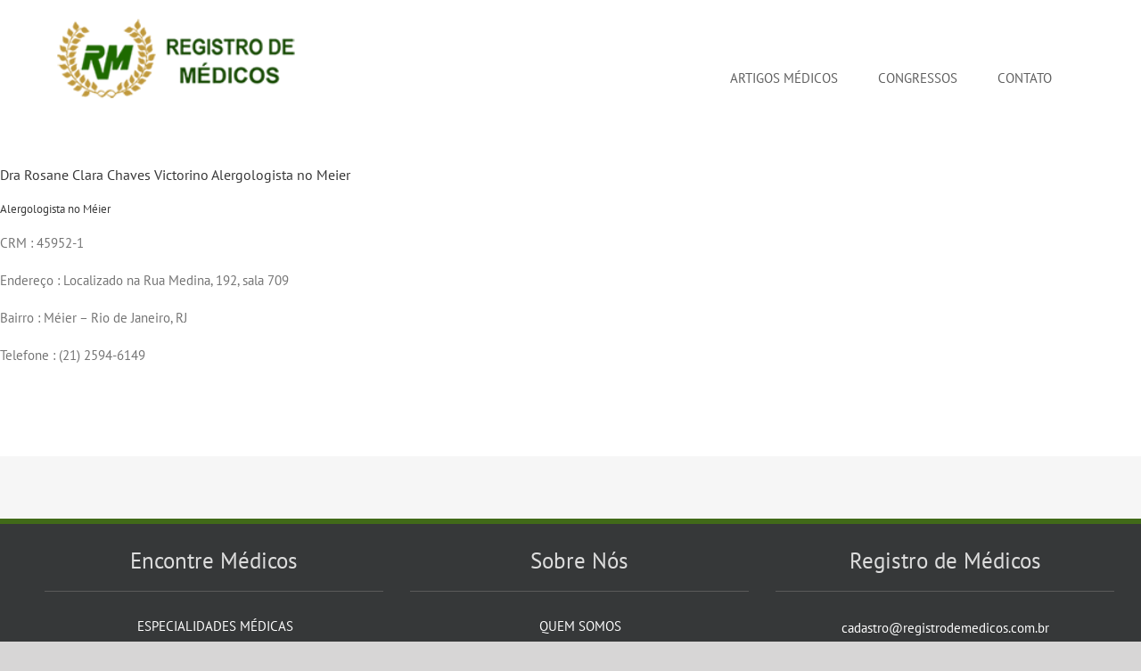

--- FILE ---
content_type: text/css
request_url: https://www.registrodemedicos.com.br/wp-content/plugins/wpupper-share-buttons/build/style.min.css?ver=1757289529
body_size: 7641
content:
.wpusb-svg{display:inline-block;fill:currentColor;height:1em;stroke-width:0;stroke:currentColor;width:1em}.wpusb{-webkit-touch-callout:none;-webkit-user-select:none;-khtml-user-select:none;-moz-user-select:none;-ms-user-select:none;user-select:none}.wpusb-fixed .wpusb-item .wpusb-button,.wpusb-fixed .wpusb-toggle,.wpusb-fixed div[data-element="buttons"]{-moz-transition:all 0.4s;-webkit-transition:all 0.4s;transition:all 0.4s}.wpusb-fixed .wpusb-item .wpusb-button{-webkit-filter:brightness(1.05);-moz-filter:brightness(1.05);-ms-filter:brightness(1.05);-o-filter:brightness(1.05);filter:brightness(1.05)}@-webkit-keyframes modalOpen{100%{-webkit-transform:scale3d(1,1,1);-moz-transform:scale3d(1,1,1);-ms-transform:scale3d(1,1,1);-o-transform:scale3d(1,1,1);transform:scale3d(1,1,1)}0%{-webkit-transform:scale3d(0.1,0.1,1);-moz-transform:scale3d(0.1,0.1,1);-ms-transform:scale3d(0.1,0.1,1);-o-transform:scale3d(0.1,0.1,1);transform:scale3d(0.1,0.1,1)}}.wpusb-square-plus{margin-bottom:10px;margin-top:10px}.wpusb-square-plus .wpusb-item{display:inline-block}.wpusb-square-plus .wpusb-item .wpusb-btn{align-items:center;border-radius:3px;color:#fff;display:flex;height:30px;justify-content:center;position:relative;width:35px}.wpusb-square-plus .wpusb-item .wpusb-btn svg{color:#fff;width:22px;height:22px;left:-1px;line-height:27px;position:relative}.wpusb-square-plus .wpusb-item .wpusb-btn svg:hover{color:inherit}.wpusb-square-plus .wpusb-inside .wpusb-link svg{vertical-align:-moz-middle-with-baseline;vertical-align:-webkit-baseline-middle}.wpusb-square-plus .wpusb-inside .wpusb-link span{display:none}@media (min-width:520px){.wpusb-square-plus .wpusb-inside .wpusb-link{width:100%;padding:0 15px 0 10px;text-align:initial}.wpusb-square-plus .wpusb-inside .wpusb-link span{display:inline-block;font-weight:bold;left:1px;margin-left:3px;position:relative;text-transform:uppercase;top:2px}}.wpusb-square-plus i.wpusb-icon-facebook-square-plus{vertical-align:middle}#wrapper .wpusb .wpusb-item .wpusb-btn,#wrapper .wpusb .wpusb-item .wpusb-btn:hover,#wrapper .wpusb .wpusb-item .wpusb-btn:focus,#content .wpusb .wpusb-item .wpusb-btn,#content .wpusb .wpusb-item .wpusb-btn:hover,#content .wpusb .wpusb-item .wpusb-btn:focus{border-bottom:none;font-family:Arial,Sans-serif,Helvetica;outline:none;text-decoration:none}#wrapper .wpusb .wpusb-item .wpusb-btn,#wrapper .wpusb .wpusb-item .wpusb-btn:hover,#wrapper .wpusb .wpusb-item .wpusb-btn:focus,#content .wpusb:not(.wpusb-buttons):not(.wpusb-square-plus) .wpusb-item .wpusb-btn,#content .wpusb:not(.wpusb-buttons):not(.wpusb-square-plus) .wpusb-item .wpusb-btn:hover,#content .wpusb:not(.wpusb-buttons):not(.wpusb-square-plus) .wpusb-item .wpusb-btn:focus{box-shadow:none}.wpusb-item{display:inline-flex;font-family:Arial,Sans-serif;margin-bottom:10px;margin-right:8px}.wpusb-item:last-child{margin-right:0}.wpusb-item .wpusb-btn{-moz-transition:background 0.3s ease;-webkit-transition:background 0.3s ease;border:none;color:#424242;cursor:pointer;display:inline-block;font-family:Arial,Sans-serif,Helvetica;text-decoration:none;transition:background 0.3s ease}.wpusb-item .wpusb-btn i,.wpusb-item .wpusb-btn span{display:inline-block;vertical-align:middle;text-align:center}.wpusb-item .wpusb-btn svg{font-style:normal;height:35px;width:35px}.wpusb-item .wpusb-btn span{font-size:12px;margin-left:5px}.wpusb-item .wpusb-btn span:before{content:attr(data-title)}.wpusb-buttons:not(#wpusb-container-fixed) .wpusb-item .wpusb-btn{border-radius:3px;padding:4px 6px}@media (max-width:768px){.wpusb-buttons:not(#wpusb-container-fixed) .wpusb-item .wpusb-btn{border-radius:0}}.wpusb-buttons .wpusb-item .wpusb-btn{color:#fff}.wpusb-buttons .wpusb-item .wpusb-btn svg,.wpusb-buttons .wpusb-item .wpusb-btn svg:hover{width:22px;height:22px;color:inherit;line-height:1}.wpusb-buttons .wpusb-item .wpusb-btn span{margin-left:0;padding:0 5px;position:relative;right:3px}.wpusb-buttons .wpusb-item .wpusb-btn .wpusb-icon-facebook:before{bottom:1px;position:relative}.wpusb-default .wpusb-button span,.wpusb-square .wpusb-button span,.wpusb-rounded .wpusb-button span{color:#424242}.wpusb .wpusb-behance svg,.wpusb .wpusb-behance svg:hover,#wpusb-container-follow .wpusb-behance svg,#wpusb-container-follow .wpusb-behance svg:hover{color:#1769ff}.wpusb-buttons .wpusb-behance a{background-color:#1769ff;-moz-box-shadow:0 2px #004dd9;-webkit-box-shadow:0 2px #004dd9;box-shadow:0 2px #004dd9}.wpusb-buttons .wpusb-behance a:hover,.wpusb-buttons .wpusb-behance a:focus{-moz-box-shadow:0 2px #004dd9;-webkit-box-shadow:0 2px #004dd9;box-shadow:0 2px #004dd9;background-color:#1769ff}.wpusb-buttons .wpusb-behance a:active{-moz-box-shadow:none;-webkit-box-shadow:none;box-shadow:none;position:relative;top:2px}.wpusb-square-plus .wpusb-behance a{background-color:#1769ff;-moz-box-shadow:0 2px #004dd9;-webkit-box-shadow:0 2px #004dd9;box-shadow:0 2px #004dd9}.wpusb-square-plus .wpusb-behance a:hover,.wpusb-square-plus .wpusb-behance a:focus{-moz-box-shadow:0 2px #004dd9;-webkit-box-shadow:0 2px #004dd9;box-shadow:0 2px #004dd9;background-color:#1769ff}.wpusb-square-plus .wpusb-behance a:active{-moz-box-shadow:none;-webkit-box-shadow:none;box-shadow:none;position:relative;top:2px}.wpusb-buttons .wpusb-behance a:hover,.wpusb-square-plus .wpusb-behance a:hover,.wpusb-fixed-left .wpusb-behance a:hover,.wpusb-fixed-right .wpusb-behance a:hover{background:#0057f7}.wpusb-default .wpusb-behance a:hover,.wpusb-default .wpusb-behance a:hover svg,.wpusb-rounded .wpusb-behance a:hover,.wpusb-rounded .wpusb-behance a:hover svg,.wpusb-square .wpusb-behance a:hover,.wpusb-square .wpusb-behance a:hover svg{color:#0057f7}#wpusb-container-follow .wpusb-behance .wpusb-btn:hover,#wpusb-container-follow .wpusb-behance .wpusb-btn:hover svg{color:#0057f7}.wpusb .wpusb-buffer svg,.wpusb .wpusb-buffer svg:hover,#wpusb-container-follow .wpusb-buffer svg,#wpusb-container-follow .wpusb-buffer svg:hover{color:#323b43}.wpusb-buttons .wpusb-buffer a{background-color:#323b43;-moz-box-shadow:0 2px #181c20;-webkit-box-shadow:0 2px #181c20;box-shadow:0 2px #181c20}.wpusb-buttons .wpusb-buffer a:hover,.wpusb-buttons .wpusb-buffer a:focus{-moz-box-shadow:0 2px #181c20;-webkit-box-shadow:0 2px #181c20;box-shadow:0 2px #181c20;background-color:#323b43}.wpusb-buttons .wpusb-buffer a:active{-moz-box-shadow:none;-webkit-box-shadow:none;box-shadow:none;position:relative;top:2px}.wpusb-square-plus .wpusb-buffer a{background-color:#323b43;-moz-box-shadow:0 2px #181c20;-webkit-box-shadow:0 2px #181c20;box-shadow:0 2px #181c20}.wpusb-square-plus .wpusb-buffer a:hover,.wpusb-square-plus .wpusb-buffer a:focus{-moz-box-shadow:0 2px #181c20;-webkit-box-shadow:0 2px #181c20;box-shadow:0 2px #181c20;background-color:#323b43}.wpusb-square-plus .wpusb-buffer a:active{-moz-box-shadow:none;-webkit-box-shadow:none;box-shadow:none;position:relative;top:2px}.wpusb-buttons .wpusb-buffer a:hover,.wpusb-square-plus .wpusb-buffer a:hover,.wpusb-fixed-left .wpusb-buffer a:hover,.wpusb-fixed-right .wpusb-buffer a:hover{background:#252c31}.wpusb-default .wpusb-buffer a:hover,.wpusb-default .wpusb-buffer a:hover svg,.wpusb-rounded .wpusb-buffer a:hover,.wpusb-rounded .wpusb-buffer a:hover svg,.wpusb-square .wpusb-buffer a:hover,.wpusb-square .wpusb-buffer a:hover svg{color:#252c31}#wpusb-container-follow .wpusb-buffer .wpusb-btn:hover,#wpusb-container-follow .wpusb-buffer .wpusb-btn:hover svg{color:#252c31}.wpusb .wpusb-email svg,.wpusb .wpusb-email svg:hover,#wpusb-container-follow .wpusb-email svg,#wpusb-container-follow .wpusb-email svg:hover{color:#0082b3}.wpusb-buttons .wpusb-email a{background-color:#0082b3;-moz-box-shadow:0 2px #005676;-webkit-box-shadow:0 2px #005676;box-shadow:0 2px #005676}.wpusb-buttons .wpusb-email a:hover,.wpusb-buttons .wpusb-email a:focus{-moz-box-shadow:0 2px #005676;-webkit-box-shadow:0 2px #005676;box-shadow:0 2px #005676;background-color:#0082b3}.wpusb-buttons .wpusb-email a:active{-moz-box-shadow:none;-webkit-box-shadow:none;box-shadow:none;position:relative;top:2px}.wpusb-square-plus .wpusb-email a{background-color:#0082b3;-moz-box-shadow:0 2px #005676;-webkit-box-shadow:0 2px #005676;box-shadow:0 2px #005676}.wpusb-square-plus .wpusb-email a:hover,.wpusb-square-plus .wpusb-email a:focus{-moz-box-shadow:0 2px #005676;-webkit-box-shadow:0 2px #005676;box-shadow:0 2px #005676;background-color:#0082b3}.wpusb-square-plus .wpusb-email a:active{-moz-box-shadow:none;-webkit-box-shadow:none;box-shadow:none;position:relative;top:2px}.wpusb-buttons .wpusb-email a:hover,.wpusb-square-plus .wpusb-email a:hover,.wpusb-fixed-left .wpusb-email a:hover,.wpusb-fixed-right .wpusb-email a:hover{background:#006c94}.wpusb-default .wpusb-email a:hover,.wpusb-default .wpusb-email a:hover svg,.wpusb-rounded .wpusb-email a:hover,.wpusb-rounded .wpusb-email a:hover svg,.wpusb-square .wpusb-email a:hover,.wpusb-square .wpusb-email a:hover svg{color:#006c94}#wpusb-container-follow .wpusb-email .wpusb-btn:hover,#wpusb-container-follow .wpusb-email .wpusb-btn:hover svg{color:#006c94}.wpusb .wpusb-facebook svg,.wpusb .wpusb-facebook svg:hover,#wpusb-container-follow .wpusb-facebook svg,#wpusb-container-follow .wpusb-facebook svg:hover{color:#3b5998}.wpusb-buttons .wpusb-facebook a{background-color:#3b5998;-moz-box-shadow:0 2px #2a3f6c;-webkit-box-shadow:0 2px #2a3f6c;box-shadow:0 2px #2a3f6c}.wpusb-buttons .wpusb-facebook a:hover,.wpusb-buttons .wpusb-facebook a:focus{-moz-box-shadow:0 2px #2a3f6c;-webkit-box-shadow:0 2px #2a3f6c;box-shadow:0 2px #2a3f6c;background-color:#3b5998}.wpusb-buttons .wpusb-facebook a:active{-moz-box-shadow:none;-webkit-box-shadow:none;box-shadow:none;position:relative;top:2px}.wpusb-square-plus .wpusb-facebook a{background-color:#3b5998;-moz-box-shadow:0 2px #2a3f6c;-webkit-box-shadow:0 2px #2a3f6c;box-shadow:0 2px #2a3f6c}.wpusb-square-plus .wpusb-facebook a:hover,.wpusb-square-plus .wpusb-facebook a:focus{-moz-box-shadow:0 2px #2a3f6c;-webkit-box-shadow:0 2px #2a3f6c;box-shadow:0 2px #2a3f6c;background-color:#3b5998}.wpusb-square-plus .wpusb-facebook a:active{-moz-box-shadow:none;-webkit-box-shadow:none;box-shadow:none;position:relative;top:2px}.wpusb-buttons .wpusb-facebook a:hover,.wpusb-square-plus .wpusb-facebook a:hover,.wpusb-fixed-left .wpusb-facebook a:hover,.wpusb-fixed-right .wpusb-facebook a:hover{background:#324c82}.wpusb-default .wpusb-facebook a:hover,.wpusb-default .wpusb-facebook a:hover svg,.wpusb-rounded .wpusb-facebook a:hover,.wpusb-rounded .wpusb-facebook a:hover svg,.wpusb-square .wpusb-facebook a:hover,.wpusb-square .wpusb-facebook a:hover svg{color:#324c82}#wpusb-container-follow .wpusb-facebook .wpusb-btn:hover,#wpusb-container-follow .wpusb-facebook .wpusb-btn:hover svg{color:#324c82}.wpusb .wpusb-flickr svg,.wpusb .wpusb-flickr svg:hover,#wpusb-container-follow .wpusb-flickr svg,#wpusb-container-follow .wpusb-flickr svg:hover{color:#ff0084}.wpusb-buttons .wpusb-flickr a{background-color:#ff0084;-moz-box-shadow:0 2px #c20064;-webkit-box-shadow:0 2px #c20064;box-shadow:0 2px #c20064}.wpusb-buttons .wpusb-flickr a:hover,.wpusb-buttons .wpusb-flickr a:focus{-moz-box-shadow:0 2px #c20064;-webkit-box-shadow:0 2px #c20064;box-shadow:0 2px #c20064;background-color:#ff0084}.wpusb-buttons .wpusb-flickr a:active{-moz-box-shadow:none;-webkit-box-shadow:none;box-shadow:none;position:relative;top:2px}.wpusb-square-plus .wpusb-flickr a{background-color:#ff0084;-moz-box-shadow:0 2px #c20064;-webkit-box-shadow:0 2px #c20064;box-shadow:0 2px #c20064}.wpusb-square-plus .wpusb-flickr a:hover,.wpusb-square-plus .wpusb-flickr a:focus{-moz-box-shadow:0 2px #c20064;-webkit-box-shadow:0 2px #c20064;box-shadow:0 2px #c20064;background-color:#ff0084}.wpusb-square-plus .wpusb-flickr a:active{-moz-box-shadow:none;-webkit-box-shadow:none;box-shadow:none;position:relative;top:2px}.wpusb-buttons .wpusb-flickr a:hover,.wpusb-square-plus .wpusb-flickr a:hover,.wpusb-fixed-left .wpusb-flickr a:hover,.wpusb-fixed-right .wpusb-flickr a:hover{background:#e00074}.wpusb-default .wpusb-flickr a:hover,.wpusb-default .wpusb-flickr a:hover svg,.wpusb-rounded .wpusb-flickr a:hover,.wpusb-rounded .wpusb-flickr a:hover svg,.wpusb-square .wpusb-flickr a:hover,.wpusb-square .wpusb-flickr a:hover svg{color:#e00074}#wpusb-container-follow .wpusb-flickr .wpusb-btn:hover,#wpusb-container-follow .wpusb-flickr .wpusb-btn:hover svg{color:#e00074}.wpusb .wpusb-flipboard svg,.wpusb .wpusb-flipboard svg:hover,#wpusb-container-follow .wpusb-flipboard svg,#wpusb-container-follow .wpusb-flipboard svg:hover{color:#e12828}.wpusb-buttons .wpusb-flipboard a{background-color:#e12828;-moz-box-shadow:0 2px #b31919;-webkit-box-shadow:0 2px #b31919;box-shadow:0 2px #b31919}.wpusb-buttons .wpusb-flipboard a:hover,.wpusb-buttons .wpusb-flipboard a:focus{-moz-box-shadow:0 2px #b31919;-webkit-box-shadow:0 2px #b31919;box-shadow:0 2px #b31919;background-color:#e12828}.wpusb-buttons .wpusb-flipboard a:active{-moz-box-shadow:none;-webkit-box-shadow:none;box-shadow:none;position:relative;top:2px}.wpusb-square-plus .wpusb-flipboard a{background-color:#e12828;-moz-box-shadow:0 2px #b31919;-webkit-box-shadow:0 2px #b31919;box-shadow:0 2px #b31919}.wpusb-square-plus .wpusb-flipboard a:hover,.wpusb-square-plus .wpusb-flipboard a:focus{-moz-box-shadow:0 2px #b31919;-webkit-box-shadow:0 2px #b31919;box-shadow:0 2px #b31919;background-color:#e12828}.wpusb-square-plus .wpusb-flipboard a:active{-moz-box-shadow:none;-webkit-box-shadow:none;box-shadow:none;position:relative;top:2px}.wpusb-buttons .wpusb-flipboard a:hover,.wpusb-square-plus .wpusb-flipboard a:hover,.wpusb-fixed-left .wpusb-flipboard a:hover,.wpusb-fixed-right .wpusb-flipboard a:hover{background:#ce1d1d}.wpusb-default .wpusb-flipboard a:hover,.wpusb-default .wpusb-flipboard a:hover svg,.wpusb-rounded .wpusb-flipboard a:hover,.wpusb-rounded .wpusb-flipboard a:hover svg,.wpusb-square .wpusb-flipboard a:hover,.wpusb-square .wpusb-flipboard a:hover svg{color:#ce1d1d}#wpusb-container-follow .wpusb-flipboard .wpusb-btn:hover,#wpusb-container-follow .wpusb-flipboard .wpusb-btn:hover svg{color:#ce1d1d}.wpusb .wpusb-foursquare svg,.wpusb .wpusb-foursquare svg:hover,#wpusb-container-follow .wpusb-foursquare svg,#wpusb-container-follow .wpusb-foursquare svg:hover{color:#f94877}.wpusb-buttons .wpusb-foursquare a{background-color:#f94877;-moz-box-shadow:0 2px #f70d4b;-webkit-box-shadow:0 2px #f70d4b;box-shadow:0 2px #f70d4b}.wpusb-buttons .wpusb-foursquare a:hover,.wpusb-buttons .wpusb-foursquare a:focus{-moz-box-shadow:0 2px #f70d4b;-webkit-box-shadow:0 2px #f70d4b;box-shadow:0 2px #f70d4b;background-color:#f94877}.wpusb-buttons .wpusb-foursquare a:active{-moz-box-shadow:none;-webkit-box-shadow:none;box-shadow:none;position:relative;top:2px}.wpusb-square-plus .wpusb-foursquare a{background-color:#f94877;-moz-box-shadow:0 2px #f70d4b;-webkit-box-shadow:0 2px #f70d4b;box-shadow:0 2px #f70d4b}.wpusb-square-plus .wpusb-foursquare a:hover,.wpusb-square-plus .wpusb-foursquare a:focus{-moz-box-shadow:0 2px #f70d4b;-webkit-box-shadow:0 2px #f70d4b;box-shadow:0 2px #f70d4b;background-color:#f94877}.wpusb-square-plus .wpusb-foursquare a:active{-moz-box-shadow:none;-webkit-box-shadow:none;box-shadow:none;position:relative;top:2px}.wpusb-buttons .wpusb-foursquare a:hover,.wpusb-square-plus .wpusb-foursquare a:hover,.wpusb-fixed-left .wpusb-foursquare a:hover,.wpusb-fixed-right .wpusb-foursquare a:hover{background:#f82a61}.wpusb-default .wpusb-foursquare a:hover,.wpusb-default .wpusb-foursquare a:hover svg,.wpusb-rounded .wpusb-foursquare a:hover,.wpusb-rounded .wpusb-foursquare a:hover svg,.wpusb-square .wpusb-foursquare a:hover,.wpusb-square .wpusb-foursquare a:hover svg{color:#f82a61}#wpusb-container-follow .wpusb-foursquare .wpusb-btn:hover,#wpusb-container-follow .wpusb-foursquare .wpusb-btn:hover svg{color:#f82a61}.wpusb .wpusb-github svg,.wpusb .wpusb-github svg:hover,#wpusb-container-follow .wpusb-github svg,#wpusb-container-follow .wpusb-github svg:hover{color:#333}.wpusb-buttons .wpusb-github a{background-color:#333;-moz-box-shadow:0 2px #141414;-webkit-box-shadow:0 2px #141414;box-shadow:0 2px #141414}.wpusb-buttons .wpusb-github a:hover,.wpusb-buttons .wpusb-github a:focus{-moz-box-shadow:0 2px #141414;-webkit-box-shadow:0 2px #141414;box-shadow:0 2px #141414;background-color:#333}.wpusb-buttons .wpusb-github a:active{-moz-box-shadow:none;-webkit-box-shadow:none;box-shadow:none;position:relative;top:2px}.wpusb-square-plus .wpusb-github a{background-color:#333;-moz-box-shadow:0 2px #141414;-webkit-box-shadow:0 2px #141414;box-shadow:0 2px #141414}.wpusb-square-plus .wpusb-github a:hover,.wpusb-square-plus .wpusb-github a:focus{-moz-box-shadow:0 2px #141414;-webkit-box-shadow:0 2px #141414;box-shadow:0 2px #141414;background-color:#333}.wpusb-square-plus .wpusb-github a:active{-moz-box-shadow:none;-webkit-box-shadow:none;box-shadow:none;position:relative;top:2px}.wpusb-buttons .wpusb-github a:hover,.wpusb-square-plus .wpusb-github a:hover,.wpusb-fixed-left .wpusb-github a:hover,.wpusb-fixed-right .wpusb-github a:hover{background:#242424}.wpusb-default .wpusb-github a:hover,.wpusb-default .wpusb-github a:hover svg,.wpusb-rounded .wpusb-github a:hover,.wpusb-rounded .wpusb-github a:hover svg,.wpusb-square .wpusb-github a:hover,.wpusb-square .wpusb-github a:hover svg{color:#242424}#wpusb-container-follow .wpusb-github .wpusb-btn:hover,#wpusb-container-follow .wpusb-github .wpusb-btn:hover svg{color:#242424}.wpusb .wpusb-gmail svg,.wpusb .wpusb-gmail svg:hover,#wpusb-container-follow .wpusb-gmail svg,#wpusb-container-follow .wpusb-gmail svg:hover{color:#de5448}.wpusb-buttons .wpusb-gmail a{background-color:#de5448;-moz-box-shadow:0 2px #c53124;-webkit-box-shadow:0 2px #c53124;box-shadow:0 2px #c53124}.wpusb-buttons .wpusb-gmail a:hover,.wpusb-buttons .wpusb-gmail a:focus{-moz-box-shadow:0 2px #c53124;-webkit-box-shadow:0 2px #c53124;box-shadow:0 2px #c53124;background-color:#de5448}.wpusb-buttons .wpusb-gmail a:active{-moz-box-shadow:none;-webkit-box-shadow:none;box-shadow:none;position:relative;top:2px}.wpusb-square-plus .wpusb-gmail a{background-color:#de5448;-moz-box-shadow:0 2px #c53124;-webkit-box-shadow:0 2px #c53124;box-shadow:0 2px #c53124}.wpusb-square-plus .wpusb-gmail a:hover,.wpusb-square-plus .wpusb-gmail a:focus{-moz-box-shadow:0 2px #c53124;-webkit-box-shadow:0 2px #c53124;box-shadow:0 2px #c53124;background-color:#de5448}.wpusb-square-plus .wpusb-gmail a:active{-moz-box-shadow:none;-webkit-box-shadow:none;box-shadow:none;position:relative;top:2px}.wpusb-buttons .wpusb-gmail a:hover,.wpusb-square-plus .wpusb-gmail a:hover,.wpusb-fixed-left .wpusb-gmail a:hover,.wpusb-fixed-right .wpusb-gmail a:hover{background:#d93c2e}.wpusb-default .wpusb-gmail a:hover,.wpusb-default .wpusb-gmail a:hover svg,.wpusb-rounded .wpusb-gmail a:hover,.wpusb-rounded .wpusb-gmail a:hover svg,.wpusb-square .wpusb-gmail a:hover,.wpusb-square .wpusb-gmail a:hover svg{color:#d93c2e}#wpusb-container-follow .wpusb-gmail .wpusb-btn:hover,#wpusb-container-follow .wpusb-gmail .wpusb-btn:hover svg{color:#d93c2e}.wpusb .wpusb-instagram svg,.wpusb .wpusb-instagram svg:hover,#wpusb-container-follow .wpusb-instagram svg,#wpusb-container-follow .wpusb-instagram svg:hover{color:#c13584}.wpusb-buttons .wpusb-instagram a{background-color:#c13584;-moz-box-shadow:0 2px #912863;-webkit-box-shadow:0 2px #912863;box-shadow:0 2px #912863}.wpusb-buttons .wpusb-instagram a:hover,.wpusb-buttons .wpusb-instagram a:focus{-moz-box-shadow:0 2px #912863;-webkit-box-shadow:0 2px #912863;box-shadow:0 2px #912863;background-color:#c13584}.wpusb-buttons .wpusb-instagram a:active{-moz-box-shadow:none;-webkit-box-shadow:none;box-shadow:none;position:relative;top:2px}.wpusb-square-plus .wpusb-instagram a{background-color:#c13584;-moz-box-shadow:0 2px #912863;-webkit-box-shadow:0 2px #912863;box-shadow:0 2px #912863}.wpusb-square-plus .wpusb-instagram a:hover,.wpusb-square-plus .wpusb-instagram a:focus{-moz-box-shadow:0 2px #912863;-webkit-box-shadow:0 2px #912863;box-shadow:0 2px #912863;background-color:#c13584}.wpusb-square-plus .wpusb-instagram a:active{-moz-box-shadow:none;-webkit-box-shadow:none;box-shadow:none;position:relative;top:2px}.wpusb-buttons .wpusb-instagram a:hover,.wpusb-square-plus .wpusb-instagram a:hover,.wpusb-fixed-left .wpusb-instagram a:hover,.wpusb-fixed-right .wpusb-instagram a:hover{background:#a92e74}.wpusb-default .wpusb-instagram a:hover,.wpusb-default .wpusb-instagram a:hover svg,.wpusb-rounded .wpusb-instagram a:hover,.wpusb-rounded .wpusb-instagram a:hover svg,.wpusb-square .wpusb-instagram a:hover,.wpusb-square .wpusb-instagram a:hover svg{color:#a92e74}#wpusb-container-follow .wpusb-instagram .wpusb-btn:hover,#wpusb-container-follow .wpusb-instagram .wpusb-btn:hover svg{color:#a92e74}.wpusb .wpusb-like svg,.wpusb .wpusb-like svg:hover,#wpusb-container-follow .wpusb-like svg,#wpusb-container-follow .wpusb-like svg:hover{color:#4C63A5}.wpusb-buttons .wpusb-like a{background-color:#4C63A5;-moz-box-shadow:0 2px #394a7b;-webkit-box-shadow:0 2px #394a7b;box-shadow:0 2px #394a7b}.wpusb-buttons .wpusb-like a:hover,.wpusb-buttons .wpusb-like a:focus{-moz-box-shadow:0 2px #394a7b;-webkit-box-shadow:0 2px #394a7b;box-shadow:0 2px #394a7b;background-color:#4C63A5}.wpusb-buttons .wpusb-like a:active{-moz-box-shadow:none;-webkit-box-shadow:none;box-shadow:none;position:relative;top:2px}.wpusb-square-plus .wpusb-like a{background-color:#4C63A5;-moz-box-shadow:0 2px #394a7b;-webkit-box-shadow:0 2px #394a7b;box-shadow:0 2px #394a7b}.wpusb-square-plus .wpusb-like a:hover,.wpusb-square-plus .wpusb-like a:focus{-moz-box-shadow:0 2px #394a7b;-webkit-box-shadow:0 2px #394a7b;box-shadow:0 2px #394a7b;background-color:#4C63A5}.wpusb-square-plus .wpusb-like a:active{-moz-box-shadow:none;-webkit-box-shadow:none;box-shadow:none;position:relative;top:2px}.wpusb-buttons .wpusb-like a:hover,.wpusb-square-plus .wpusb-like a:hover,.wpusb-fixed-left .wpusb-like a:hover,.wpusb-fixed-right .wpusb-like a:hover{background:#425690}.wpusb-default .wpusb-like a:hover,.wpusb-default .wpusb-like a:hover svg,.wpusb-rounded .wpusb-like a:hover,.wpusb-rounded .wpusb-like a:hover svg,.wpusb-square .wpusb-like a:hover,.wpusb-square .wpusb-like a:hover svg{color:#425690}#wpusb-container-follow .wpusb-like .wpusb-btn:hover,#wpusb-container-follow .wpusb-like .wpusb-btn:hover svg{color:#425690}.wpusb .wpusb-linkedin svg,.wpusb .wpusb-linkedin svg:hover,#wpusb-container-follow .wpusb-linkedin svg,#wpusb-container-follow .wpusb-linkedin svg:hover{color:#007bb6}.wpusb-buttons .wpusb-linkedin a{background-color:#007bb6;-moz-box-shadow:0 2px #005279;-webkit-box-shadow:0 2px #005279;box-shadow:0 2px #005279}.wpusb-buttons .wpusb-linkedin a:hover,.wpusb-buttons .wpusb-linkedin a:focus{-moz-box-shadow:0 2px #005279;-webkit-box-shadow:0 2px #005279;box-shadow:0 2px #005279;background-color:#007bb6}.wpusb-buttons .wpusb-linkedin a:active{-moz-box-shadow:none;-webkit-box-shadow:none;box-shadow:none;position:relative;top:2px}.wpusb-square-plus .wpusb-linkedin a{background-color:#007bb6;-moz-box-shadow:0 2px #005279;-webkit-box-shadow:0 2px #005279;box-shadow:0 2px #005279}.wpusb-square-plus .wpusb-linkedin a:hover,.wpusb-square-plus .wpusb-linkedin a:focus{-moz-box-shadow:0 2px #005279;-webkit-box-shadow:0 2px #005279;box-shadow:0 2px #005279;background-color:#007bb6}.wpusb-square-plus .wpusb-linkedin a:active{-moz-box-shadow:none;-webkit-box-shadow:none;box-shadow:none;position:relative;top:2px}.wpusb-buttons .wpusb-linkedin a:hover,.wpusb-square-plus .wpusb-linkedin a:hover,.wpusb-fixed-left .wpusb-linkedin a:hover,.wpusb-fixed-right .wpusb-linkedin a:hover{background:#006697}.wpusb-default .wpusb-linkedin a:hover,.wpusb-default .wpusb-linkedin a:hover svg,.wpusb-rounded .wpusb-linkedin a:hover,.wpusb-rounded .wpusb-linkedin a:hover svg,.wpusb-square .wpusb-linkedin a:hover,.wpusb-square .wpusb-linkedin a:hover svg{color:#006697}#wpusb-container-follow .wpusb-linkedin .wpusb-btn:hover,#wpusb-container-follow .wpusb-linkedin .wpusb-btn:hover svg{color:#006697}.wpusb .wpusb-messenger svg,.wpusb .wpusb-messenger svg:hover,#wpusb-container-follow .wpusb-messenger svg,#wpusb-container-follow .wpusb-messenger svg:hover{color:#0084FF}.wpusb-buttons .wpusb-messenger a{background-color:#0084FF;-moz-box-shadow:0 2px #0064c2;-webkit-box-shadow:0 2px #0064c2;box-shadow:0 2px #0064c2}.wpusb-buttons .wpusb-messenger a:hover,.wpusb-buttons .wpusb-messenger a:focus{-moz-box-shadow:0 2px #0064c2;-webkit-box-shadow:0 2px #0064c2;box-shadow:0 2px #0064c2;background-color:#0084FF}.wpusb-buttons .wpusb-messenger a:active{-moz-box-shadow:none;-webkit-box-shadow:none;box-shadow:none;position:relative;top:2px}.wpusb-square-plus .wpusb-messenger a{background-color:#0084FF;-moz-box-shadow:0 2px #0064c2;-webkit-box-shadow:0 2px #0064c2;box-shadow:0 2px #0064c2}.wpusb-square-plus .wpusb-messenger a:hover,.wpusb-square-plus .wpusb-messenger a:focus{-moz-box-shadow:0 2px #0064c2;-webkit-box-shadow:0 2px #0064c2;box-shadow:0 2px #0064c2;background-color:#0084FF}.wpusb-square-plus .wpusb-messenger a:active{-moz-box-shadow:none;-webkit-box-shadow:none;box-shadow:none;position:relative;top:2px}.wpusb-buttons .wpusb-messenger a:hover,.wpusb-square-plus .wpusb-messenger a:hover,.wpusb-fixed-left .wpusb-messenger a:hover,.wpusb-fixed-right .wpusb-messenger a:hover{background:#0074e0}.wpusb-default .wpusb-messenger a:hover,.wpusb-default .wpusb-messenger a:hover svg,.wpusb-rounded .wpusb-messenger a:hover,.wpusb-rounded .wpusb-messenger a:hover svg,.wpusb-square .wpusb-messenger a:hover,.wpusb-square .wpusb-messenger a:hover svg{color:#0074e0}#wpusb-container-follow .wpusb-messenger .wpusb-btn:hover,#wpusb-container-follow .wpusb-messenger .wpusb-btn:hover svg{color:#0074e0}.wpusb .wpusb-pinterest svg,.wpusb .wpusb-pinterest svg:hover,#wpusb-container-follow .wpusb-pinterest svg,#wpusb-container-follow .wpusb-pinterest svg:hover{color:#cb2027}.wpusb-buttons .wpusb-pinterest a{background-color:#cb2027;-moz-box-shadow:0 2px #96181d;-webkit-box-shadow:0 2px #96181d;box-shadow:0 2px #96181d}.wpusb-buttons .wpusb-pinterest a:hover,.wpusb-buttons .wpusb-pinterest a:focus{-moz-box-shadow:0 2px #96181d;-webkit-box-shadow:0 2px #96181d;box-shadow:0 2px #96181d;background-color:#cb2027}.wpusb-buttons .wpusb-pinterest a:active{-moz-box-shadow:none;-webkit-box-shadow:none;box-shadow:none;position:relative;top:2px}.wpusb-square-plus .wpusb-pinterest a{background-color:#cb2027;-moz-box-shadow:0 2px #96181d;-webkit-box-shadow:0 2px #96181d;box-shadow:0 2px #96181d}.wpusb-square-plus .wpusb-pinterest a:hover,.wpusb-square-plus .wpusb-pinterest a:focus{-moz-box-shadow:0 2px #96181d;-webkit-box-shadow:0 2px #96181d;box-shadow:0 2px #96181d;background-color:#cb2027}.wpusb-square-plus .wpusb-pinterest a:active{-moz-box-shadow:none;-webkit-box-shadow:none;box-shadow:none;position:relative;top:2px}.wpusb-buttons .wpusb-pinterest a:hover,.wpusb-square-plus .wpusb-pinterest a:hover,.wpusb-fixed-left .wpusb-pinterest a:hover,.wpusb-fixed-right .wpusb-pinterest a:hover{background:#b11c22}.wpusb-default .wpusb-pinterest a:hover,.wpusb-default .wpusb-pinterest a:hover svg,.wpusb-rounded .wpusb-pinterest a:hover,.wpusb-rounded .wpusb-pinterest a:hover svg,.wpusb-square .wpusb-pinterest a:hover,.wpusb-square .wpusb-pinterest a:hover svg{color:#b11c22}#wpusb-container-follow .wpusb-pinterest .wpusb-btn:hover,#wpusb-container-follow .wpusb-pinterest .wpusb-btn:hover svg{color:#b11c22}.wpusb .wpusb-printer svg,.wpusb .wpusb-printer svg:hover,#wpusb-container-follow .wpusb-printer svg,#wpusb-container-follow .wpusb-printer svg:hover{color:#61D1D5}.wpusb-buttons .wpusb-printer a{background-color:#61D1D5;-moz-box-shadow:0 2px #34c0c5;-webkit-box-shadow:0 2px #34c0c5;box-shadow:0 2px #34c0c5}.wpusb-buttons .wpusb-printer a:hover,.wpusb-buttons .wpusb-printer a:focus{-moz-box-shadow:0 2px #34c0c5;-webkit-box-shadow:0 2px #34c0c5;box-shadow:0 2px #34c0c5;background-color:#61D1D5}.wpusb-buttons .wpusb-printer a:active{-moz-box-shadow:none;-webkit-box-shadow:none;box-shadow:none;position:relative;top:2px}.wpusb-square-plus .wpusb-printer a{background-color:#61D1D5;-moz-box-shadow:0 2px #34c0c5;-webkit-box-shadow:0 2px #34c0c5;box-shadow:0 2px #34c0c5}.wpusb-square-plus .wpusb-printer a:hover,.wpusb-square-plus .wpusb-printer a:focus{-moz-box-shadow:0 2px #34c0c5;-webkit-box-shadow:0 2px #34c0c5;box-shadow:0 2px #34c0c5;background-color:#61D1D5}.wpusb-square-plus .wpusb-printer a:active{-moz-box-shadow:none;-webkit-box-shadow:none;box-shadow:none;position:relative;top:2px}.wpusb-buttons .wpusb-printer a:hover,.wpusb-square-plus .wpusb-printer a:hover,.wpusb-fixed-left .wpusb-printer a:hover,.wpusb-fixed-right .wpusb-printer a:hover{background:#49cacf}.wpusb-default .wpusb-printer a:hover,.wpusb-default .wpusb-printer a:hover svg,.wpusb-rounded .wpusb-printer a:hover,.wpusb-rounded .wpusb-printer a:hover svg,.wpusb-square .wpusb-printer a:hover,.wpusb-square .wpusb-printer a:hover svg{color:#49cacf}#wpusb-container-follow .wpusb-printer .wpusb-btn:hover,#wpusb-container-follow .wpusb-printer .wpusb-btn:hover svg{color:#49cacf}.wpusb .wpusb-reddit svg,.wpusb .wpusb-reddit svg:hover,#wpusb-container-follow .wpusb-reddit svg,#wpusb-container-follow .wpusb-reddit svg:hover{color:#ff4500}.wpusb-buttons .wpusb-reddit a{background-color:#ff4500;-moz-box-shadow:0 2px #c23400;-webkit-box-shadow:0 2px #c23400;box-shadow:0 2px #c23400}.wpusb-buttons .wpusb-reddit a:hover,.wpusb-buttons .wpusb-reddit a:focus{-moz-box-shadow:0 2px #c23400;-webkit-box-shadow:0 2px #c23400;box-shadow:0 2px #c23400;background-color:#ff4500}.wpusb-buttons .wpusb-reddit a:active{-moz-box-shadow:none;-webkit-box-shadow:none;box-shadow:none;position:relative;top:2px}.wpusb-square-plus .wpusb-reddit a{background-color:#ff4500;-moz-box-shadow:0 2px #c23400;-webkit-box-shadow:0 2px #c23400;box-shadow:0 2px #c23400}.wpusb-square-plus .wpusb-reddit a:hover,.wpusb-square-plus .wpusb-reddit a:focus{-moz-box-shadow:0 2px #c23400;-webkit-box-shadow:0 2px #c23400;box-shadow:0 2px #c23400;background-color:#ff4500}.wpusb-square-plus .wpusb-reddit a:active{-moz-box-shadow:none;-webkit-box-shadow:none;box-shadow:none;position:relative;top:2px}.wpusb-buttons .wpusb-reddit a:hover,.wpusb-square-plus .wpusb-reddit a:hover,.wpusb-fixed-left .wpusb-reddit a:hover,.wpusb-fixed-right .wpusb-reddit a:hover{background:#e03d00}.wpusb-default .wpusb-reddit a:hover,.wpusb-default .wpusb-reddit a:hover svg,.wpusb-rounded .wpusb-reddit a:hover,.wpusb-rounded .wpusb-reddit a:hover svg,.wpusb-square .wpusb-reddit a:hover,.wpusb-square .wpusb-reddit a:hover svg{color:#e03d00}#wpusb-container-follow .wpusb-reddit .wpusb-btn:hover,#wpusb-container-follow .wpusb-reddit .wpusb-btn:hover svg{color:#e03d00}.wpusb .wpusb-rss svg,.wpusb .wpusb-rss svg:hover,#wpusb-container-follow .wpusb-rss svg,#wpusb-container-follow .wpusb-rss svg:hover{color:#f26522}.wpusb-buttons .wpusb-rss a{background-color:#f26522;-moz-box-shadow:0 2px #cb490c;-webkit-box-shadow:0 2px #cb490c;box-shadow:0 2px #cb490c}.wpusb-buttons .wpusb-rss a:hover,.wpusb-buttons .wpusb-rss a:focus{-moz-box-shadow:0 2px #cb490c;-webkit-box-shadow:0 2px #cb490c;box-shadow:0 2px #cb490c;background-color:#f26522}.wpusb-buttons .wpusb-rss a:active{-moz-box-shadow:none;-webkit-box-shadow:none;box-shadow:none;position:relative;top:2px}.wpusb-square-plus .wpusb-rss a{background-color:#f26522;-moz-box-shadow:0 2px #cb490c;-webkit-box-shadow:0 2px #cb490c;box-shadow:0 2px #cb490c}.wpusb-square-plus .wpusb-rss a:hover,.wpusb-square-plus .wpusb-rss a:focus{-moz-box-shadow:0 2px #cb490c;-webkit-box-shadow:0 2px #cb490c;box-shadow:0 2px #cb490c;background-color:#f26522}.wpusb-square-plus .wpusb-rss a:active{-moz-box-shadow:none;-webkit-box-shadow:none;box-shadow:none;position:relative;top:2px}.wpusb-buttons .wpusb-rss a:hover,.wpusb-square-plus .wpusb-rss a:hover,.wpusb-fixed-left .wpusb-rss a:hover,.wpusb-fixed-right .wpusb-rss a:hover{background:#e8540e}.wpusb-default .wpusb-rss a:hover,.wpusb-default .wpusb-rss a:hover svg,.wpusb-rounded .wpusb-rss a:hover,.wpusb-rounded .wpusb-rss a:hover svg,.wpusb-square .wpusb-rss a:hover,.wpusb-square .wpusb-rss a:hover svg{color:#e8540e}#wpusb-container-follow .wpusb-rss .wpusb-btn:hover,#wpusb-container-follow .wpusb-rss .wpusb-btn:hover svg{color:#e8540e}.wpusb .wpusb-share svg,.wpusb .wpusb-share svg:hover,#wpusb-container-follow .wpusb-share svg,#wpusb-container-follow .wpusb-share svg:hover{color:#014e6b}.wpusb-buttons .wpusb-share a{background-color:#014e6b;-moz-box-shadow:0 2px #00222e;-webkit-box-shadow:0 2px #00222e;box-shadow:0 2px #00222e}.wpusb-buttons .wpusb-share a:hover,.wpusb-buttons .wpusb-share a:focus{-moz-box-shadow:0 2px #00222e;-webkit-box-shadow:0 2px #00222e;box-shadow:0 2px #00222e;background-color:#014e6b}.wpusb-buttons .wpusb-share a:active{-moz-box-shadow:none;-webkit-box-shadow:none;box-shadow:none;position:relative;top:2px}.wpusb-square-plus .wpusb-share a{background-color:#014e6b;-moz-box-shadow:0 2px #00222e;-webkit-box-shadow:0 2px #00222e;box-shadow:0 2px #00222e}.wpusb-square-plus .wpusb-share a:hover,.wpusb-square-plus .wpusb-share a:focus{-moz-box-shadow:0 2px #00222e;-webkit-box-shadow:0 2px #00222e;box-shadow:0 2px #00222e;background-color:#014e6b}.wpusb-square-plus .wpusb-share a:active{-moz-box-shadow:none;-webkit-box-shadow:none;box-shadow:none;position:relative;top:2px}.wpusb-buttons .wpusb-share a:hover,.wpusb-square-plus .wpusb-share a:hover,.wpusb-fixed-left .wpusb-share a:hover,.wpusb-fixed-right .wpusb-share a:hover{background:#01384d}.wpusb-default .wpusb-share a:hover,.wpusb-default .wpusb-share a:hover svg,.wpusb-rounded .wpusb-share a:hover,.wpusb-rounded .wpusb-share a:hover svg,.wpusb-square .wpusb-share a:hover,.wpusb-square .wpusb-share a:hover svg{color:#01384d}#wpusb-container-follow .wpusb-share .wpusb-btn:hover,#wpusb-container-follow .wpusb-share .wpusb-btn:hover svg{color:#01384d}.wpusb .wpusb-skype svg,.wpusb .wpusb-skype svg:hover,#wpusb-container-follow .wpusb-skype svg,#wpusb-container-follow .wpusb-skype svg:hover{color:#00aff0}.wpusb-buttons .wpusb-skype a{background-color:#00aff0;-moz-box-shadow:0 2px #0082b3;-webkit-box-shadow:0 2px #0082b3;box-shadow:0 2px #0082b3}.wpusb-buttons .wpusb-skype a:hover,.wpusb-buttons .wpusb-skype a:focus{-moz-box-shadow:0 2px #0082b3;-webkit-box-shadow:0 2px #0082b3;box-shadow:0 2px #0082b3;background-color:#00aff0}.wpusb-buttons .wpusb-skype a:active{-moz-box-shadow:none;-webkit-box-shadow:none;box-shadow:none;position:relative;top:2px}.wpusb-square-plus .wpusb-skype a{background-color:#00aff0;-moz-box-shadow:0 2px #0082b3;-webkit-box-shadow:0 2px #0082b3;box-shadow:0 2px #0082b3}.wpusb-square-plus .wpusb-skype a:hover,.wpusb-square-plus .wpusb-skype a:focus{-moz-box-shadow:0 2px #0082b3;-webkit-box-shadow:0 2px #0082b3;box-shadow:0 2px #0082b3;background-color:#00aff0}.wpusb-square-plus .wpusb-skype a:active{-moz-box-shadow:none;-webkit-box-shadow:none;box-shadow:none;position:relative;top:2px}.wpusb-buttons .wpusb-skype a:hover,.wpusb-square-plus .wpusb-skype a:hover,.wpusb-fixed-left .wpusb-skype a:hover,.wpusb-fixed-right .wpusb-skype a:hover{background:#0099d1}.wpusb-default .wpusb-skype a:hover,.wpusb-default .wpusb-skype a:hover svg,.wpusb-rounded .wpusb-skype a:hover,.wpusb-rounded .wpusb-skype a:hover svg,.wpusb-square .wpusb-skype a:hover,.wpusb-square .wpusb-skype a:hover svg{color:#0099d1}#wpusb-container-follow .wpusb-skype .wpusb-btn:hover,#wpusb-container-follow .wpusb-skype .wpusb-btn:hover svg{color:#0099d1}.wpusb .wpusb-snapchat svg,.wpusb .wpusb-snapchat svg:hover,#wpusb-container-follow .wpusb-snapchat svg,#wpusb-container-follow .wpusb-snapchat svg:hover{color:#fffc00}.wpusb-buttons .wpusb-snapchat a{background-color:#fffc00;-moz-box-shadow:0 2px #c2c000;-webkit-box-shadow:0 2px #c2c000;box-shadow:0 2px #c2c000}.wpusb-buttons .wpusb-snapchat a:hover,.wpusb-buttons .wpusb-snapchat a:focus{-moz-box-shadow:0 2px #c2c000;-webkit-box-shadow:0 2px #c2c000;box-shadow:0 2px #c2c000;background-color:#fffc00}.wpusb-buttons .wpusb-snapchat a:active{-moz-box-shadow:none;-webkit-box-shadow:none;box-shadow:none;position:relative;top:2px}.wpusb-square-plus .wpusb-snapchat a{background-color:#fffc00;-moz-box-shadow:0 2px #c2c000;-webkit-box-shadow:0 2px #c2c000;box-shadow:0 2px #c2c000}.wpusb-square-plus .wpusb-snapchat a:hover,.wpusb-square-plus .wpusb-snapchat a:focus{-moz-box-shadow:0 2px #c2c000;-webkit-box-shadow:0 2px #c2c000;box-shadow:0 2px #c2c000;background-color:#fffc00}.wpusb-square-plus .wpusb-snapchat a:active{-moz-box-shadow:none;-webkit-box-shadow:none;box-shadow:none;position:relative;top:2px}.wpusb-buttons .wpusb-snapchat a:hover,.wpusb-square-plus .wpusb-snapchat a:hover,.wpusb-fixed-left .wpusb-snapchat a:hover,.wpusb-fixed-right .wpusb-snapchat a:hover{background:#e0de00}.wpusb-default .wpusb-snapchat a:hover,.wpusb-default .wpusb-snapchat a:hover svg,.wpusb-rounded .wpusb-snapchat a:hover,.wpusb-rounded .wpusb-snapchat a:hover svg,.wpusb-square .wpusb-snapchat a:hover,.wpusb-square .wpusb-snapchat a:hover svg{color:#e0de00}#wpusb-container-follow .wpusb-snapchat .wpusb-btn:hover,#wpusb-container-follow .wpusb-snapchat .wpusb-btn:hover svg{color:#e0de00}.wpusb .wpusb-telegram svg,.wpusb .wpusb-telegram svg:hover,#wpusb-container-follow .wpusb-telegram svg,#wpusb-container-follow .wpusb-telegram svg:hover{color:#08c}.wpusb-buttons .wpusb-telegram a{background-color:#08c;-moz-box-shadow:0 2px #005f8f;-webkit-box-shadow:0 2px #005f8f;box-shadow:0 2px #005f8f}.wpusb-buttons .wpusb-telegram a:hover,.wpusb-buttons .wpusb-telegram a:focus{-moz-box-shadow:0 2px #005f8f;-webkit-box-shadow:0 2px #005f8f;box-shadow:0 2px #005f8f;background-color:#08c}.wpusb-buttons .wpusb-telegram a:active{-moz-box-shadow:none;-webkit-box-shadow:none;box-shadow:none;position:relative;top:2px}.wpusb-square-plus .wpusb-telegram a{background-color:#08c;-moz-box-shadow:0 2px #005f8f;-webkit-box-shadow:0 2px #005f8f;box-shadow:0 2px #005f8f}.wpusb-square-plus .wpusb-telegram a:hover,.wpusb-square-plus .wpusb-telegram a:focus{-moz-box-shadow:0 2px #005f8f;-webkit-box-shadow:0 2px #005f8f;box-shadow:0 2px #005f8f;background-color:#08c}.wpusb-square-plus .wpusb-telegram a:active{-moz-box-shadow:none;-webkit-box-shadow:none;box-shadow:none;position:relative;top:2px}.wpusb-buttons .wpusb-telegram a:hover,.wpusb-square-plus .wpusb-telegram a:hover,.wpusb-fixed-left .wpusb-telegram a:hover,.wpusb-fixed-right .wpusb-telegram a:hover{background:#0074ad}.wpusb-default .wpusb-telegram a:hover,.wpusb-default .wpusb-telegram a:hover svg,.wpusb-rounded .wpusb-telegram a:hover,.wpusb-rounded .wpusb-telegram a:hover svg,.wpusb-square .wpusb-telegram a:hover,.wpusb-square .wpusb-telegram a:hover svg{color:#0074ad}#wpusb-container-follow .wpusb-telegram .wpusb-btn:hover,#wpusb-container-follow .wpusb-telegram .wpusb-btn:hover svg{color:#0074ad}.wpusb .wpusb-tumblr svg,.wpusb .wpusb-tumblr svg:hover,#wpusb-container-follow .wpusb-tumblr svg,#wpusb-container-follow .wpusb-tumblr svg:hover{color:#32506d}.wpusb-buttons .wpusb-tumblr a{background-color:#32506d;-moz-box-shadow:0 2px #1f3143;-webkit-box-shadow:0 2px #1f3143;box-shadow:0 2px #1f3143}.wpusb-buttons .wpusb-tumblr a:hover,.wpusb-buttons .wpusb-tumblr a:focus{-moz-box-shadow:0 2px #1f3143;-webkit-box-shadow:0 2px #1f3143;box-shadow:0 2px #1f3143;background-color:#32506d}.wpusb-buttons .wpusb-tumblr a:active{-moz-box-shadow:none;-webkit-box-shadow:none;box-shadow:none;position:relative;top:2px}.wpusb-square-plus .wpusb-tumblr a{background-color:#32506d;-moz-box-shadow:0 2px #1f3143;-webkit-box-shadow:0 2px #1f3143;box-shadow:0 2px #1f3143}.wpusb-square-plus .wpusb-tumblr a:hover,.wpusb-square-plus .wpusb-tumblr a:focus{-moz-box-shadow:0 2px #1f3143;-webkit-box-shadow:0 2px #1f3143;box-shadow:0 2px #1f3143;background-color:#32506d}.wpusb-square-plus .wpusb-tumblr a:active{-moz-box-shadow:none;-webkit-box-shadow:none;box-shadow:none;position:relative;top:2px}.wpusb-buttons .wpusb-tumblr a:hover,.wpusb-square-plus .wpusb-tumblr a:hover,.wpusb-fixed-left .wpusb-tumblr a:hover,.wpusb-fixed-right .wpusb-tumblr a:hover{background:#284158}.wpusb-default .wpusb-tumblr a:hover,.wpusb-default .wpusb-tumblr a:hover svg,.wpusb-rounded .wpusb-tumblr a:hover,.wpusb-rounded .wpusb-tumblr a:hover svg,.wpusb-square .wpusb-tumblr a:hover,.wpusb-square .wpusb-tumblr a:hover svg{color:#284158}#wpusb-container-follow .wpusb-tumblr .wpusb-btn:hover,#wpusb-container-follow .wpusb-tumblr .wpusb-btn:hover svg{color:#284158}.wpusb .wpusb-twitter svg,.wpusb .wpusb-twitter svg:hover,#wpusb-container-follow .wpusb-twitter svg,#wpusb-container-follow .wpusb-twitter svg:hover{color:#00aced}.wpusb-buttons .wpusb-twitter a{background-color:#00aced;-moz-box-shadow:0 2px #0080b0;-webkit-box-shadow:0 2px #0080b0;box-shadow:0 2px #0080b0}.wpusb-buttons .wpusb-twitter a:hover,.wpusb-buttons .wpusb-twitter a:focus{-moz-box-shadow:0 2px #0080b0;-webkit-box-shadow:0 2px #0080b0;box-shadow:0 2px #0080b0;background-color:#00aced}.wpusb-buttons .wpusb-twitter a:active{-moz-box-shadow:none;-webkit-box-shadow:none;box-shadow:none;position:relative;top:2px}.wpusb-square-plus .wpusb-twitter a{background-color:#00aced;-moz-box-shadow:0 2px #0080b0;-webkit-box-shadow:0 2px #0080b0;box-shadow:0 2px #0080b0}.wpusb-square-plus .wpusb-twitter a:hover,.wpusb-square-plus .wpusb-twitter a:focus{-moz-box-shadow:0 2px #0080b0;-webkit-box-shadow:0 2px #0080b0;box-shadow:0 2px #0080b0;background-color:#00aced}.wpusb-square-plus .wpusb-twitter a:active{-moz-box-shadow:none;-webkit-box-shadow:none;box-shadow:none;position:relative;top:2px}.wpusb-buttons .wpusb-twitter a:hover,.wpusb-square-plus .wpusb-twitter a:hover,.wpusb-fixed-left .wpusb-twitter a:hover,.wpusb-fixed-right .wpusb-twitter a:hover{background:#0096ce}.wpusb-default .wpusb-twitter a:hover,.wpusb-default .wpusb-twitter a:hover svg,.wpusb-rounded .wpusb-twitter a:hover,.wpusb-rounded .wpusb-twitter a:hover svg,.wpusb-square .wpusb-twitter a:hover,.wpusb-square .wpusb-twitter a:hover svg{color:#0096ce}#wpusb-container-follow .wpusb-twitter .wpusb-btn:hover,#wpusb-container-follow .wpusb-twitter .wpusb-btn:hover svg{color:#0096ce}.wpusb .wpusb-viber svg,.wpusb .wpusb-viber svg:hover,#wpusb-container-follow .wpusb-viber svg,#wpusb-container-follow .wpusb-viber svg:hover{color:#8f5db7}.wpusb-buttons .wpusb-viber a{background-color:#8f5db7;-moz-box-shadow:0 2px #704295;-webkit-box-shadow:0 2px #704295;box-shadow:0 2px #704295}.wpusb-buttons .wpusb-viber a:hover,.wpusb-buttons .wpusb-viber a:focus{-moz-box-shadow:0 2px #704295;-webkit-box-shadow:0 2px #704295;box-shadow:0 2px #704295;background-color:#8f5db7}.wpusb-buttons .wpusb-viber a:active{-moz-box-shadow:none;-webkit-box-shadow:none;box-shadow:none;position:relative;top:2px}.wpusb-square-plus .wpusb-viber a{background-color:#8f5db7;-moz-box-shadow:0 2px #704295;-webkit-box-shadow:0 2px #704295;box-shadow:0 2px #704295}.wpusb-square-plus .wpusb-viber a:hover,.wpusb-square-plus .wpusb-viber a:focus{-moz-box-shadow:0 2px #704295;-webkit-box-shadow:0 2px #704295;box-shadow:0 2px #704295;background-color:#8f5db7}.wpusb-square-plus .wpusb-viber a:active{-moz-box-shadow:none;-webkit-box-shadow:none;box-shadow:none;position:relative;top:2px}.wpusb-buttons .wpusb-viber a:hover,.wpusb-square-plus .wpusb-viber a:hover,.wpusb-fixed-left .wpusb-viber a:hover,.wpusb-fixed-right .wpusb-viber a:hover{background:#804caa}.wpusb-default .wpusb-viber a:hover,.wpusb-default .wpusb-viber a:hover svg,.wpusb-rounded .wpusb-viber a:hover,.wpusb-rounded .wpusb-viber a:hover svg,.wpusb-square .wpusb-viber a:hover,.wpusb-square .wpusb-viber a:hover svg{color:#804caa}#wpusb-container-follow .wpusb-viber .wpusb-btn:hover,#wpusb-container-follow .wpusb-viber .wpusb-btn:hover svg{color:#804caa}.wpusb .wpusb-vimeo svg,.wpusb .wpusb-vimeo svg:hover,#wpusb-container-follow .wpusb-vimeo svg,#wpusb-container-follow .wpusb-vimeo svg:hover{color:#1ab7ea}.wpusb-buttons .wpusb-vimeo a{background-color:#1ab7ea;-moz-box-shadow:0 2px #118eb6;-webkit-box-shadow:0 2px #118eb6;box-shadow:0 2px #118eb6}.wpusb-buttons .wpusb-vimeo a:hover,.wpusb-buttons .wpusb-vimeo a:focus{-moz-box-shadow:0 2px #118eb6;-webkit-box-shadow:0 2px #118eb6;box-shadow:0 2px #118eb6;background-color:#1ab7ea}.wpusb-buttons .wpusb-vimeo a:active{-moz-box-shadow:none;-webkit-box-shadow:none;box-shadow:none;position:relative;top:2px}.wpusb-square-plus .wpusb-vimeo a{background-color:#1ab7ea;-moz-box-shadow:0 2px #118eb6;-webkit-box-shadow:0 2px #118eb6;box-shadow:0 2px #118eb6}.wpusb-square-plus .wpusb-vimeo a:hover,.wpusb-square-plus .wpusb-vimeo a:focus{-moz-box-shadow:0 2px #118eb6;-webkit-box-shadow:0 2px #118eb6;box-shadow:0 2px #118eb6;background-color:#1ab7ea}.wpusb-square-plus .wpusb-vimeo a:active{-moz-box-shadow:none;-webkit-box-shadow:none;box-shadow:none;position:relative;top:2px}.wpusb-buttons .wpusb-vimeo a:hover,.wpusb-square-plus .wpusb-vimeo a:hover,.wpusb-fixed-left .wpusb-vimeo a:hover,.wpusb-fixed-right .wpusb-vimeo a:hover{background:#13a3d2}.wpusb-default .wpusb-vimeo a:hover,.wpusb-default .wpusb-vimeo a:hover svg,.wpusb-rounded .wpusb-vimeo a:hover,.wpusb-rounded .wpusb-vimeo a:hover svg,.wpusb-square .wpusb-vimeo a:hover,.wpusb-square .wpusb-vimeo a:hover svg{color:#13a3d2}#wpusb-container-follow .wpusb-vimeo .wpusb-btn:hover,#wpusb-container-follow .wpusb-vimeo .wpusb-btn:hover svg{color:#13a3d2}.wpusb .wpusb-whatsapp svg,.wpusb .wpusb-whatsapp svg:hover,#wpusb-container-follow .wpusb-whatsapp svg,#wpusb-container-follow .wpusb-whatsapp svg:hover{color:#4BC557}.wpusb-buttons .wpusb-whatsapp a{background-color:#4BC557;-moz-box-shadow:0 2px #339f3e;-webkit-box-shadow:0 2px #339f3e;box-shadow:0 2px #339f3e}.wpusb-buttons .wpusb-whatsapp a:hover,.wpusb-buttons .wpusb-whatsapp a:focus{-moz-box-shadow:0 2px #339f3e;-webkit-box-shadow:0 2px #339f3e;box-shadow:0 2px #339f3e;background-color:#4BC557}.wpusb-buttons .wpusb-whatsapp a:active{-moz-box-shadow:none;-webkit-box-shadow:none;box-shadow:none;position:relative;top:2px}.wpusb-square-plus .wpusb-whatsapp a{background-color:#4BC557;-moz-box-shadow:0 2px #339f3e;-webkit-box-shadow:0 2px #339f3e;box-shadow:0 2px #339f3e}.wpusb-square-plus .wpusb-whatsapp a:hover,.wpusb-square-plus .wpusb-whatsapp a:focus{-moz-box-shadow:0 2px #339f3e;-webkit-box-shadow:0 2px #339f3e;box-shadow:0 2px #339f3e;background-color:#4BC557}.wpusb-square-plus .wpusb-whatsapp a:active{-moz-box-shadow:none;-webkit-box-shadow:none;box-shadow:none;position:relative;top:2px}.wpusb-buttons .wpusb-whatsapp a:hover,.wpusb-square-plus .wpusb-whatsapp a:hover,.wpusb-fixed-left .wpusb-whatsapp a:hover,.wpusb-fixed-right .wpusb-whatsapp a:hover{background:#3bb747}.wpusb-default .wpusb-whatsapp a:hover,.wpusb-default .wpusb-whatsapp a:hover svg,.wpusb-rounded .wpusb-whatsapp a:hover,.wpusb-rounded .wpusb-whatsapp a:hover svg,.wpusb-square .wpusb-whatsapp a:hover,.wpusb-square .wpusb-whatsapp a:hover svg{color:#3bb747}#wpusb-container-follow .wpusb-whatsapp .wpusb-btn:hover,#wpusb-container-follow .wpusb-whatsapp .wpusb-btn:hover svg{color:#3bb747}.wpusb .wpusb-youtube svg,.wpusb .wpusb-youtube svg:hover,#wpusb-container-follow .wpusb-youtube svg,#wpusb-container-follow .wpusb-youtube svg:hover{color:#cd201f}.wpusb-buttons .wpusb-youtube a{background-color:#cd201f;-moz-box-shadow:0 2px #981817;-webkit-box-shadow:0 2px #981817;box-shadow:0 2px #981817}.wpusb-buttons .wpusb-youtube a:hover,.wpusb-buttons .wpusb-youtube a:focus{-moz-box-shadow:0 2px #981817;-webkit-box-shadow:0 2px #981817;box-shadow:0 2px #981817;background-color:#cd201f}.wpusb-buttons .wpusb-youtube a:active{-moz-box-shadow:none;-webkit-box-shadow:none;box-shadow:none;position:relative;top:2px}.wpusb-square-plus .wpusb-youtube a{background-color:#cd201f;-moz-box-shadow:0 2px #981817;-webkit-box-shadow:0 2px #981817;box-shadow:0 2px #981817}.wpusb-square-plus .wpusb-youtube a:hover,.wpusb-square-plus .wpusb-youtube a:focus{-moz-box-shadow:0 2px #981817;-webkit-box-shadow:0 2px #981817;box-shadow:0 2px #981817;background-color:#cd201f}.wpusb-square-plus .wpusb-youtube a:active{-moz-box-shadow:none;-webkit-box-shadow:none;box-shadow:none;position:relative;top:2px}.wpusb-buttons .wpusb-youtube a:hover,.wpusb-square-plus .wpusb-youtube a:hover,.wpusb-fixed-left .wpusb-youtube a:hover,.wpusb-fixed-right .wpusb-youtube a:hover{background:#b21c1b}.wpusb-default .wpusb-youtube a:hover,.wpusb-default .wpusb-youtube a:hover svg,.wpusb-rounded .wpusb-youtube a:hover,.wpusb-rounded .wpusb-youtube a:hover svg,.wpusb-square .wpusb-youtube a:hover,.wpusb-square .wpusb-youtube a:hover svg{color:#b21c1b}#wpusb-container-follow .wpusb-youtube .wpusb-btn:hover,#wpusb-container-follow .wpusb-youtube .wpusb-btn:hover svg{color:#b21c1b}.wpusb .wpusb-vk svg,.wpusb .wpusb-vk svg:hover,#wpusb-container-follow .wpusb-vk svg,#wpusb-container-follow .wpusb-vk svg:hover{color:#45668e}.wpusb-buttons .wpusb-vk a{background-color:#45668e;-moz-box-shadow:0 2px #314865;-webkit-box-shadow:0 2px #314865;box-shadow:0 2px #314865}.wpusb-buttons .wpusb-vk a:hover,.wpusb-buttons .wpusb-vk a:focus{-moz-box-shadow:0 2px #314865;-webkit-box-shadow:0 2px #314865;box-shadow:0 2px #314865;background-color:#45668e}.wpusb-buttons .wpusb-vk a:active{-moz-box-shadow:none;-webkit-box-shadow:none;box-shadow:none;position:relative;top:2px}.wpusb-square-plus .wpusb-vk a{background-color:#45668e;-moz-box-shadow:0 2px #314865;-webkit-box-shadow:0 2px #314865;box-shadow:0 2px #314865}.wpusb-square-plus .wpusb-vk a:hover,.wpusb-square-plus .wpusb-vk a:focus{-moz-box-shadow:0 2px #314865;-webkit-box-shadow:0 2px #314865;box-shadow:0 2px #314865;background-color:#45668e}.wpusb-square-plus .wpusb-vk a:active{-moz-box-shadow:none;-webkit-box-shadow:none;box-shadow:none;position:relative;top:2px}.wpusb-buttons .wpusb-vk a:hover,.wpusb-square-plus .wpusb-vk a:hover,.wpusb-fixed-left .wpusb-vk a:hover,.wpusb-fixed-right .wpusb-vk a:hover{background:#3b5779}.wpusb-default .wpusb-vk a:hover,.wpusb-default .wpusb-vk a:hover svg,.wpusb-rounded .wpusb-vk a:hover,.wpusb-rounded .wpusb-vk a:hover svg,.wpusb-square .wpusb-vk a:hover,.wpusb-square .wpusb-vk a:hover svg{color:#3b5779}#wpusb-container-follow .wpusb-vk .wpusb-btn:hover,#wpusb-container-follow .wpusb-vk .wpusb-btn:hover svg{color:#3b5779}.wpusb-fixed-left-container .wpusb-icon-share-buttons,.wpusb-fixed-right-container .wpusb-icon-share-buttons{left:-3px;position:relative;top:1px}.wpusb-fixed-left-container .wpusb-item .wpusb-btn,.wpusb-fixed-left-container .wpusb-item .wpusb-btn:active,.wpusb-fixed-left-container .wpusb-item .wpusb-btn:focus,.wpusb-fixed-right-container .wpusb-item .wpusb-btn,.wpusb-fixed-right-container .wpusb-item .wpusb-btn:active,.wpusb-fixed-right-container .wpusb-item .wpusb-btn:focus{box-shadow:none;outline:none;top:0}#wpusb-container-buttons .wpusb-facebook svg{position:relative;top:2px}#wpusb-container-buttons .wpusb-item i,#wpusb-container-buttons .wpusb-item i:hover{width:auto;height:auto}#wpusb-container-follow .wpusb-item{display:inline-block;margin:0 5px 5px 0;padding:0 3px}#wpusb-container-follow .wpusb-item .wpusb-btn,#wpusb-container-follow .wpusb-item .wpusb-btn:hover,#wpusb-container-follow .wpusb-item .wpusb-btn:active,#wpusb-container-follow .wpusb-item .wpusb-btn:focus{outline:none;box-shadow:none}#wpusb-container-follow .wpusb-item .wpusb-btn svg{height:32px;width:32px}.wpusb-count{background:#ededed;border-radius:3px;border:0;font-family:Arial;font-size:14px;padding:0 5px;position:relative;text-align:center}.wpusb-count:after{border-color:transparent #ededed transparent transparent;border-style:solid;border-width:10px;content:'';margin-top:-10px;position:absolute;right:100%;top:50%}#wpusb-container-fixed .wpusb-hide,.wpusb .wpusb-item .wpusb-hide,#wpusb-container-square-plus .wpusb-hide{display:none}.wpusb-title{color:inherit;font-family:inherit;font-size:18px;font-weight:bold;line-height:120%;margin:0 0 10px 0}.wpusb{font-size:0;margin-bottom:20px;margin-top:20px}.wpusb .wpusb-count{display:none;margin-left:12px}.wpusb .wpusb-item,.wpusb .wpusb-count{font-size:14px;vertical-align:middle}.wpusb-default .wpusb-item .wpusb-btn,.wpusb-square .wpusb-item .wpusb-btn,.wpusb-rounded .wpusb-item .wpusb-btn{box-shadow:none}.wpusb-square-plus .wpusb-item{margin-right:5px}@media (max-width:768px){.wpusb-position-fixed-active{margin-bottom:44px}}.wpusb-fixed{position:fixed;top:15%;z-index:9999}.wpusb-fixed:not(.wpusb-default) .wpusb-item .wpusb-counts{width:48px}.wpusb-fixed .wpusb-item{display:table;margin-bottom:0;margin-right:0}.wpusb-fixed .wpusb-item .wpusb-button{height:48px;width:48px}.wpusb-fixed .wpusb-item .wpusb-btn svg{height:22px;width:22px}@media (max-width:768px){.wpusb-fixed .wpusb-item .wpusb-default,.wpusb-fixed .wpusb-item .wpusb-button{height:44px}}.wpusb-fixed .wpusb-item .wpusb-button,.wpusb-fixed .wpusb-item .wpusb-default,.wpusb-fixed .wpusb-item .wpusb-counts{display:flex;align-items:center;justify-content:center}.wpusb-fixed .wpusb-item .wpusb-button span{display:none}.wpusb-fixed .wpusb-item .wpusb-count{display:none}.wpusb-fixed .wpusb-item .wpusb-layout-default{background-color:#fff;background:#fff}.wpusb-fixed .wpusb-item .wpusb-default{border-radius:100%;height:40px;margin:3px 0 0 2px;width:40px}.wpusb-fixed .wpusb-item .wpusb-default:hover svg{color:#fff}.wpusb-fixed.wpusb-default .wpusb-counts{background:transparent}.wpusb-fixed.wpusb-default .wpusb-counts span{display:block;font-size:14px;text-transform:uppercase}.wpusb-fixed.wpusb-default .wpusb-counts span:first-child{position:relative;top:8px}.wpusb-fixed.wpusb-default .wpusb-counts span:last-child{font-size:8px}.wpusb-fixed .wpusb-toggle{color:#383838;cursor:pointer;display:none;float:left;font-size:20px;font-weight:bold;left:10px;margin:0;padding:4px;position:relative;text-align:center;top:4px}.wpusb-fixed .wpusb-angle-double-right{display:none}.wpusb-fixed .wpusb-toggle-active{background:#a5a5a5;color:#cecece;height:32px;left:0;width:32px}.wpusb-fixed .wpusb-toggle-active .wpusb-angle-double-right{display:inline-block}.wpusb-fixed .wpusb-toggle-active .wpusb-angle-double-left{display:none}@media (min-width:768px){.wpusb-fixed .wpusb-button:hover{text-decoration:none}.wpusb-fixed:hover .wpusb-toggle,.wpusb-fixed .wpusb-toggle-active{align-items:center;display:flex;justify-content:center}}.wpusb-fixed-left .wpusb-item{margin-left:0}.wpusb-fixed-right .wpusb-item{margin-left:auto}.wpusb-fixed-left{left:0}.wpusb-fixed-left .wpusb-buttons-hide{transform:translateX(-100%)}.wpusb-fixed-left .wpusb-item{text-align:left}.wpusb-fixed-left.wpusb-default .wpusb-counts{margin-left:5px}.wpusb-fixed-left .wpusb-toggle-active{border-bottom-right-radius:4px;border-top-right-radius:4px}.wpusb-fixed-right{right:0}.wpusb-fixed-right .wpusb-buttons-hide{transform:translateX(100%)}.wpusb-fixed-right .wpusb-toggle{float:right;left:initial;right:10px}.wpusb-fixed-right .wpusb-icon-right{right:0;padding:0 5px}.wpusb-fixed-right .wpusb-item{text-align:right}.wpusb-fixed-right.wpusb-default .wpusb-counts{margin-right:5px}.wpusb-fixed-right .wpusb-toggle-active{border-bottom-left-radius:4px;border-top-left-radius:4px}@media (min-width:768px){.wpusb-fixed .wpusb-button:hover{box-shadow:none;width:60px}}.wpusb-counts{background:#E3E3E3;color:#757575;font-weight:bold;text-align:center}.wpusb-total-share span{font-family:Arial;font-size:13px}@media (min-width:768px){.wpusb .wpusb-viber{display:none}.wpusb .wpusb-count{align-items:center;display:inline-flex;justify-content:center}}@media only screen and (min-device-width:768px) and (max-device-width:1024px){.wpusb .wpusb-viber{display:inline-block}.wpusb-fixed .wpusb-viber{display:table-cell}}@media (max-width:520px){.wpusb-item .wpusb-btn span{display:none}}.wpusb-square-plus .wpusb-total-share{color:#8c8c8c;font-weight:700;margin:0 15px 0 0;line-height:1.5;position:relative}.wpusb-square-plus .wpusb-total-share .wpusb-shares-count{line-height:.5;text-align:center}.wpusb-square-plus .wpusb-total-share .wpusb-shares-text{font-size:12px}.wpusb-square-plus .wpusb-total-share .wpusb-shares-text:before{content:attr(data-title)}.wpusb-square-plus .wpusb-total-share .wpusb-pipe{font-size:30px;font-weight:normal;position:absolute;right:-5px;top:-14px;width:1px}.wpusb-square-plus .wpusb-total-share .wpusb-pipe:before{content:attr(data-pipe)}@media (max-width:520px){.wpusb-square-plus .wpusb-total-share{display:none}}@media (max-width:768px){.wpusb-fixed{bottom:0;display:table;left:initial;margin:0;padding:0;top:initial;width:100%}.wpusb-fixed .wpusb-fixed-left-container,.wpusb-fixed .wpusb-fixed-right-container{display:table;table-layout:fixed;width:100%}.wpusb-fixed .wpusb-item{display:table-cell;height:auto;width:auto}.wpusb-fixed .wpusb-item .wpusb-button{width:100%}.wpusb-fixed .wpusb-item .wpusb-default{border-radius:initial;margin:0;text-align:center;width:100%}.wpusb-fixed .wpusb-item:first-child{float:none}.wpusb-fixed .wpusb-toggle,.wpusb-fixed .wpusb-total-share{display:none}.wpusb .wpusb-printer{display:none}}.wpusb-rounded .wpusb-item .wpusb-button,.wpusb-square .wpusb-item .wpusb-button,.wpusb-default .wpusb-item .wpusb-button{color:#555}.wpusb-rounded .wpusb-item .wpusb-button,.wpusb-square .wpusb-item .wpusb-button,.wpusb-default .wpusb-item .wpusb-button,.wpusb-buttons .wpusb-item .wpusb-button{align-items:center;display:flex;justify-content:center}#post-entry .wpusb .wpusb-link,#post-entry .wpusb .wpusb-button{color:#fff}.wpusb-fixed-top{background:#FFFFFF;box-shadow:0 0 6px #B1B1B1;left:0;margin-bottom:0;margin-top:0;padding:5px 0px;position:fixed;text-align:center;top:0;width:100%;z-index:1100}.wpusb-fixed-top .wpusb-item{margin-bottom:0}.wpusb:not(.wpusb-fixed-top) .wpusb-referrer{margin-left:10px;width:100%}.wpusb:not(.wpusb-fixed-top) .wpusb-referrer .wpusb-button{padding:6px;text-align:center;width:100%}.wpusb-square-plus:not(.wpusb-fixed-top) .wpusb-referrer{display:table;height:36px;margin-left:5px}.wpusb-square-plus:not(.wpusb-fixed-top) .wpusb-referrer .wpusb-link{line-height:30px;text-align:center}.wpusb:not(.wpusb-fixed-top) .wpusb-referrer-facebook .wpusb-button{background:#3b5998;border-radius:3px;color:#fff}.wpusb:not(.wpusb-fixed-top) .wpusb-referrer-facebook .wpusb-button svg{color:#fff}.wpusb:not(.wpusb-fixed-top) .wpusb-referrer-facebook .wpusb-button:hover svg{color:#fff}.wpusb:not(.wpusb-fixed-top) .wpusb-referrer-facebook .wpusb-button:hover{color:#fff;background:#2d4373}.wpusb:not(.wpusb-fixed-top) .wpusb-referrer-twitter .wpusb-button{background:#00aced;border-radius:3px;color:#fff}.wpusb:not(.wpusb-fixed-top) .wpusb-referrer-twitter .wpusb-button svg{color:#fff}.wpusb:not(.wpusb-fixed-top) .wpusb-referrer-twitter .wpusb-button:hover svg{color:#fff}.wpusb:not(.wpusb-fixed-top) .wpusb-referrer-twitter .wpusb-button:hover{color:#fff;background:#0087ba}.wpusb:not(.wpusb-fixed-top) .wpusb-referrer-linkedin .wpusb-button{background:#007bb6;border-radius:3px;color:#fff}.wpusb:not(.wpusb-fixed-top) .wpusb-referrer-linkedin .wpusb-button svg{color:#fff}.wpusb:not(.wpusb-fixed-top) .wpusb-referrer-linkedin .wpusb-button:hover svg{color:#fff}.wpusb:not(.wpusb-fixed-top) .wpusb-referrer-linkedin .wpusb-button:hover{color:#fff;background:#005983}.wpusb-modal-mask{opacity:0;z-index:9999}.wpusb-modal-mask:after{background-color:rgba(0,0,0,0.9);content:'';display:block;height:100%;left:0;position:fixed;top:0;width:100%;z-index:9999}.wpusb-modal-mask .wpusb-btn-close{border-radius:25px;border:1px solid #cccbcb;color:#fff;cursor:pointer;font-family:Arial,Sans-serif;font-size:30px;line-height:0;padding:8px;position:fixed;right:15px;top:15px;z-index:99999}.wpusb-modal-mask .wpusb-btn-close:hover{color:#fff;border-color:#fff}.wpusb-modal-networks{-webkit-animation-name:modalOpen;-webkit-animation-duration:0.4s;animation-name:modalOpen;animation-duration:0.4s}.wpusb-modal-networks{background:#fff;border-radius:5px;display:none;font-size:0;line-height:0;margin:0;max-height:300px;max-width:595px;overflow:auto;padding:3px;position:fixed;text-align:left;z-index:99999}@media (max-width:768px){.wpusb-modal-networks{max-width:415px;text-align:center}}@media (max-width:520px){.wpusb-modal-networks{max-width:205px}}.wpusb-element-popup{display:inline-block;margin:2px;max-width:192px;width:100%}.wpusb-name-popup{font-family:Arial,Sans-serif;font-size:14px;font-weight:bold;left:6px;position:relative;top:-3px}.wpusb-name-popup:before{content:attr(data-name)}.wpusb-button-popup{border-radius:4px;color:#fff;display:inline-block;line-height:0;padding:8px 0;text-align:left;text-indent:10px;width:100%}.wpusb-button-popup:hover,.wpusb-button-popup:active,.wpusb-button-popup:visited,.wpusb-button-popup:focus,.wpusb-button-popup:-webkit-any-link{color:#fff;border-bottom:none;box-shadow:none;text-decoration:none;outline:none}.wpusb-icon-popup{fill:#fff;height:22px;width:22px}.wpusb-behance-popup{background-color:#1769ff}.wpusb-behance-popup:hover{background-color:#0050e3}.wpusb-buffer-popup{background-color:#323b43}.wpusb-buffer-popup:hover{background-color:#1c2126}.wpusb-email-popup{background-color:#0082b3}.wpusb-email-popup:hover{background-color:#005d80}.wpusb-facebook-popup{background-color:#3b5998}.wpusb-facebook-popup:hover{background-color:#2d4373}.wpusb-flickr-popup{background-color:#ff0084}.wpusb-flickr-popup:hover{background-color:#cc006a}.wpusb-flipboard-popup{background-color:#e12828}.wpusb-flipboard-popup:hover{background-color:#bc1a1a}.wpusb-foursquare-popup{background-color:#f94877}.wpusb-foursquare-popup:hover{background-color:#f71752}.wpusb-github-popup{background-color:#333}.wpusb-github-popup:hover{background-color:#1a1a1a}.wpusb-gmail-popup{background-color:#de5448}.wpusb-gmail-popup:hover{background-color:#ce3325}.wpusb-instagram-popup{background-color:#c13584}.wpusb-instagram-popup:hover{background-color:#992a69}.wpusb-like-popup{background-color:#4C63A5}.wpusb-like-popup:hover{background-color:#3c4e82}.wpusb-linkedin-popup{background-color:#007bb6}.wpusb-linkedin-popup:hover{background-color:#005983}.wpusb-messenger-popup{background-color:#0084FF}.wpusb-messenger-popup:hover{background-color:#006acc}.wpusb-pinterest-popup{background-color:#cb2027}.wpusb-pinterest-popup:hover{background-color:#9f191f}.wpusb-printer-popup{background-color:#61D1D5}.wpusb-printer-popup:hover{background-color:#39c5ca}.wpusb-reddit-popup{background-color:#ff4500}.wpusb-reddit-popup:hover{background-color:#cc3700}.wpusb-rss-popup{background-color:#f26522}.wpusb-rss-popup:hover{background-color:#d54d0d}.wpusb-share-popup{background-color:#014e6b}.wpusb-share-popup:hover{background-color:#012938}.wpusb-skype-popup{background-color:#00aff0}.wpusb-skype-popup:hover{background-color:#008abd}.wpusb-snapchat-popup{background-color:#fffc00}.wpusb-snapchat-popup:hover{background-color:#ccca00}.wpusb-telegram-popup{background-color:#08c}.wpusb-telegram-popup:hover{background-color:#069}.wpusb-tumblr-popup{background-color:#32506d}.wpusb-tumblr-popup:hover{background-color:#22364a}.wpusb-twitter-popup{background-color:#00aced}.wpusb-twitter-popup:hover{background-color:#0087ba}.wpusb-viber-popup{background-color:#8f5db7}.wpusb-viber-popup:hover{background-color:#75459c}.wpusb-vimeo-popup{background-color:#1ab7ea}.wpusb-vimeo-popup:hover{background-color:#1295bf}.wpusb-whatsapp-popup{background-color:#4BC557}.wpusb-whatsapp-popup:hover{background-color:#36a741}.wpusb-youtube-popup{background-color:#cd201f}.wpusb-youtube-popup:hover{background-color:#a11918}.wpusb-vk-popup{background-color:#45668e}.wpusb-vk-popup:hover{background-color:#344d6c}.wpusb-modal-networks .wpusb-element-popup .wpusb-btn:hover,.wpusb-modal-networks .wpusb-element-popup .wpusb-btn:focus,.wpusb-modal-networks .wpusb-element-popup .wpusb-btn{box-shadow:none !important;color:#fff !important;text-decoration:none !important}#wpusb-container-square-plus .wpusb-item .wpusb-btn:hover,#wpusb-container-square-plus .wpusb-item .wpusb-btn:focus,#wpusb-container-square-plus .wpusb-item .wpusb-btn,#wpusb-container-fixed .wpusb-item .wpusb-btn:hover,#wpusb-container-fixed .wpusb-item .wpusb-btn:focus,#wpusb-container-fixed .wpusb-item .wpusb-btn,#wpusb-container-buttons .wpusb-item .wpusb-btn:hover,#wpusb-container-buttons .wpusb-item .wpusb-btn:focus,#wpusb-container-buttons .wpusb-item .wpusb-btn{text-decoration:none}#wpusb-container-square-plus .wpusb-item .wpusb-btn:hover,#wpusb-container-square-plus .wpusb-item .wpusb-btn:focus,#wpusb-container-fixed .wpusb-item .wpusb-btn:hover,#wpusb-container-fixed .wpusb-item .wpusb-btn:focus,#wpusb-container-buttons .wpusb-item .wpusb-btn:hover,#wpusb-container-buttons .wpusb-item .wpusb-btn:focus{color:#fff}#wpusb-container .wpusb-item .wpusb-btn:hover,#wpusb-container .wpusb-item .wpusb-btn:focus,#wpusb-container-fixed .wpusb-item .wpusb-btn:hover,#wpusb-container-fixed .wpusb-item .wpusb-btn:focus{color:#fff;box-shadow:none}.widget-wpusb .wpusb{margin:0}.wpusb-title{//display:inline-flex;color:#3d6217;font-family:Open Sans;text-transform:uppercase;margin-right:3px;font-size:13px;margin-bottom:0}.wpusb{text-align:center}.wpusb-item .wpusb-btn svg,.wpusb-item,.wpusb-share,.wpusb-item a{background:#3d6217 !important;width:210px !important;height:27px !important}.wpusb-item a{padding:9% !important} .wpusb-buttons .wpusb-item .wpusb-btn,.wpusb-square-plus .wpusb-item .wpusb-btn,.wpusb-fixed .wpusb-item .wpusb-btn{background-color:#3d6217} .wpusb-buttons .wpusb-item .wpusb-btn:hover,.wpusb-square-plus .wpusb-item .wpusb-btn:hover,.wpusb-fixed .wpusb-item .wpusb-btn:hover{background-color:#3d6217} #wpusb-container-buttons .wpusb-item .wpusb-btn,#wpusb-container-square-plus .wpusb-item .wpusb-btn{-moz-box-shadow:0 2px #3d6217;-webkit-box-shadow:0 2px #3d6217;box-shadow:0 2px #3d6217} #wpusb-container-buttons .wpusb-item .wpusb-btn:active,#wpusb-container-square-plus .wpusb-item .wpusb-btn:active{-moz-box-shadow:none;-webkit-box-shadow:none;box-shadow:none}.wpusb .wpusb-item .wpusb-btn:hover{filter:alpha(opacity=80);-moz-opacity:0.8;opacity:0.8;zoom:1}

--- FILE ---
content_type: text/css
request_url: https://www.registrodemedicos.com.br/wp-content/plugins/indicador-de-medicos/css/indicador-styles.css?ver=6.8.2
body_size: 126
content:
.indicador {
	
}

.indicador .count {
	background: #fb652b;
    border-radius: 2px;
    color: #FFF;
    display: inline-block;
    padding: 5px;
    text-align: center;
    cursor: pointer;
    font-size: 40px;
    line-height: 35px;
}

.indicador button {
	vertical-align: top;
}

.indicador button:not(.submit) {
    font-size: 13px;
    padding: 13px;
}

.indicador .submit {
    width: 85px;
    height: 37px;
    font-size: 12px;
}

.indicador .modal {
	background: #FFF;
    border: 1px solid #EEE;
    border-radius: 4px;
    display: none;
    margin-top: -54px;
    padding: 5px;
    position: absolute;
    width: 306px;
}

.feedback {
    display: none;
    border: 1px solid transparent;
    border-radius: 3px;
    margin-bottom: 3px;
    padding: 5px;
}

.feedback.error {
    color: #a94442;
    background-color: #f2dede;
    border-color: #ebccd1;
}

.feedback.success {
    color: #3c763d;
    background-color: #dff0d8;
    border-color: #d6e9c6;
}





















